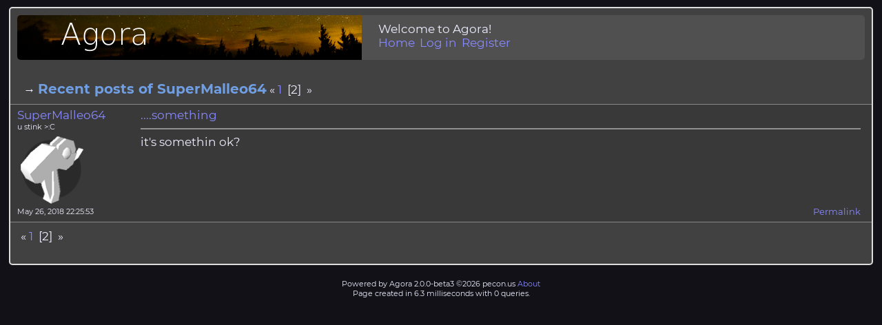

--- FILE ---
content_type: text/html; charset=UTF-8
request_url: https://agora.evalyn.app/?action=recentposts&user=1422&page=1
body_size: 807
content:
<!DOCTYPE html>
<html>
<head>
	<title>
			Recent posts of SuperMalleo64	</title>
	<link rel="stylesheet" type="text/css" href="./themes/twilight/main.css"/>
	<link rel="icon" type="image/png" href="./themes/twilight/images/favicon.png"/>

	<meta name="viewport" content="width=device-width, initial-scale=1">

	<meta name="description" content="">
	<meta name="keywords" content="">

	<noscript>
		<style>
			.javascriptButton
			{
				display: none;
			}
		</style>
	</noscript>

	</head>
<body>
<center>
<div class="contentContainer"><div class="topMenu">
	<div class="siteImage">
		<a href="./"><img src="./themes/twilight/images/logo.png" alt="Agora logo"></a>
	</div>
	<div class="topMenuContent">
		Welcome to Agora! <div class="bottomstuff"><a href="./">Home</a><a href="./?action=login">Log in</a><a href="./?action=register">Register</a></div>	</div>
</div>

<div class="topicContainer"><div class="topicHeader"><span>&nbsp;&rarr;&nbsp;</span><h3>Recent posts of SuperMalleo64</h3>
&laquo;&nbsp;<a href="./?action=recentposts&amp;user=1422&amp;page=0">1</a>&nbsp; [2] &nbsp;&raquo;</div><div class="post topPost postBackgroundA">
<div class="postUser"><a class="userLink" name="22196"></a><a class="userLink" href="./?action=viewProfile&amp;user=1422">SuperMalleo64</a><div class="userTagline tagline finetext">u stink &gt;:C</div><img class="avatar" src="./avatar.php?user=1422&amp;cb=0" /><div class="postDate finetext">May 26, 2018 22:25:53</div><div class="userPostSeperator"></div></div>
<div class="postBody"><div class="postText">
<a href="./?action=gotopost&amp;post=22196">
....something
</a>
<hr />
it&#039;s somethin ok?
</div>
<div class="postFooter"><a class="inPostButtons" href="./?action=gotopost&amp;post=22196">Permalink</a></div></div></div>

<div class="topicFooter">&laquo;&nbsp;<a href="./?action=recentposts&amp;user=1422&amp;page=0">1</a>&nbsp; [2] &nbsp;&raquo;</div>
</div>
</div>
<br />
<footer class="finetext">
	Powered by Agora 2.0.0-beta3 &#169;2026 pecon.us <a href="./about.php">About</a>
	<br />
	Page created in 6.3 milliseconds with 0 queries.
</footer>
</center>
</body>
</html>

--- FILE ---
content_type: text/css
request_url: https://agora.evalyn.app/themes/twilight/main.css
body_size: 4722
content:
/* Google fonts madness */
/* cyrillic-ext */
@font-face {
  font-family: 'Montserrat';
  font-display: swap;
  font-style: italic;
  font-weight: 400;
  src: local('Montserrat Italic'), local('Montserrat-Italic'), url(https://fonts.gstatic.com/s/montserrat/v12/JTUQjIg1_i6t8kCHKm459WxRxC7mw9c.woff2) format('woff2');
  unicode-range: U+0460-052F, U+1C80-1C88, U+20B4, U+2DE0-2DFF, U+A640-A69F, U+FE2E-FE2F;
}
/* cyrillic */
@font-face {
  font-family: 'Montserrat';
  font-display: swap;
  font-style: italic;
  font-weight: 400;
  src: local('Montserrat Italic'), local('Montserrat-Italic'), url(https://fonts.gstatic.com/s/montserrat/v12/JTUQjIg1_i6t8kCHKm459WxRzS7mw9c.woff2) format('woff2');
  unicode-range: U+0400-045F, U+0490-0491, U+04B0-04B1, U+2116;
}
/* vietnamese */
@font-face {
  font-family: 'Montserrat';
  font-display: swap;
  font-style: italic;
  font-weight: 400;
  src: local('Montserrat Italic'), local('Montserrat-Italic'), url(https://fonts.gstatic.com/s/montserrat/v12/JTUQjIg1_i6t8kCHKm459WxRxi7mw9c.woff2) format('woff2');
  unicode-range: U+0102-0103, U+0110-0111, U+1EA0-1EF9, U+20AB;
}
/* latin-ext */
@font-face {
  font-family: 'Montserrat';
  font-display: swap;
  font-style: italic;
  font-weight: 400;
  src: local('Montserrat Italic'), local('Montserrat-Italic'), url(https://fonts.gstatic.com/s/montserrat/v12/JTUQjIg1_i6t8kCHKm459WxRxy7mw9c.woff2) format('woff2');
  unicode-range: U+0100-024F, U+0259, U+1E00-1EFF, U+2020, U+20A0-20AB, U+20AD-20CF, U+2113, U+2C60-2C7F, U+A720-A7FF;
}
/* latin */
@font-face {
  font-family: 'Montserrat';
  font-display: swap;
  font-style: italic;
  font-weight: 400;
  src: local('Montserrat Italic'), local('Montserrat-Italic'), url(https://fonts.gstatic.com/s/montserrat/v12/JTUQjIg1_i6t8kCHKm459WxRyS7m.woff2) format('woff2');
  unicode-range: U+0000-00FF, U+0131, U+0152-0153, U+02BB-02BC, U+02C6, U+02DA, U+02DC, U+2000-206F, U+2074, U+20AC, U+2122, U+2191, U+2193, U+2212, U+2215, U+FEFF, U+FFFD;
}
/* cyrillic-ext */
@font-face {
  font-family: 'Montserrat';
  font-display: swap;
  font-style: italic;
  font-weight: 700;
  src: local('Montserrat Bold Italic'), local('Montserrat-BoldItalic'), url(https://fonts.gstatic.com/s/montserrat/v12/JTUPjIg1_i6t8kCHKm459WxZcgvz8fZwnCo.woff2) format('woff2');
  unicode-range: U+0460-052F, U+1C80-1C88, U+20B4, U+2DE0-2DFF, U+A640-A69F, U+FE2E-FE2F;
}
/* cyrillic */
@font-face {
  font-family: 'Montserrat';
  font-display: swap;
  font-style: italic;
  font-weight: 700;
  src: local('Montserrat Bold Italic'), local('Montserrat-BoldItalic'), url(https://fonts.gstatic.com/s/montserrat/v12/JTUPjIg1_i6t8kCHKm459WxZcgvz-PZwnCo.woff2) format('woff2');
  unicode-range: U+0400-045F, U+0490-0491, U+04B0-04B1, U+2116;
}
/* vietnamese */
@font-face {
  font-family: 'Montserrat';
  font-display: swap;
  font-style: italic;
  font-weight: 700;
  src: local('Montserrat Bold Italic'), local('Montserrat-BoldItalic'), url(https://fonts.gstatic.com/s/montserrat/v12/JTUPjIg1_i6t8kCHKm459WxZcgvz8_ZwnCo.woff2) format('woff2');
  unicode-range: U+0102-0103, U+0110-0111, U+1EA0-1EF9, U+20AB;
}
/* latin-ext */
@font-face {
  font-family: 'Montserrat';
  font-display: swap;
  font-style: italic;
  font-weight: 700;
  src: local('Montserrat Bold Italic'), local('Montserrat-BoldItalic'), url(https://fonts.gstatic.com/s/montserrat/v12/JTUPjIg1_i6t8kCHKm459WxZcgvz8vZwnCo.woff2) format('woff2');
  unicode-range: U+0100-024F, U+0259, U+1E00-1EFF, U+2020, U+20A0-20AB, U+20AD-20CF, U+2113, U+2C60-2C7F, U+A720-A7FF;
}
/* latin */
@font-face {
  font-family: 'Montserrat';
  font-display: swap;
  font-style: italic;
  font-weight: 700;
  src: local('Montserrat Bold Italic'), local('Montserrat-BoldItalic'), url(https://fonts.gstatic.com/s/montserrat/v12/JTUPjIg1_i6t8kCHKm459WxZcgvz_PZw.woff2) format('woff2');
  unicode-range: U+0000-00FF, U+0131, U+0152-0153, U+02BB-02BC, U+02C6, U+02DA, U+02DC, U+2000-206F, U+2074, U+20AC, U+2122, U+2191, U+2193, U+2212, U+2215, U+FEFF, U+FFFD;
}
/* cyrillic-ext */
@font-face {
  font-family: 'Montserrat';
  font-display: swap;
  font-style: normal;
  font-weight: 400;
  src: local('Montserrat Regular'), local('Montserrat-Regular'), url(https://fonts.gstatic.com/s/montserrat/v12/JTUSjIg1_i6t8kCHKm459WRhyzbi.woff2) format('woff2');
  unicode-range: U+0460-052F, U+1C80-1C88, U+20B4, U+2DE0-2DFF, U+A640-A69F, U+FE2E-FE2F;
}
/* cyrillic */
@font-face {
  font-family: 'Montserrat';
  font-display: swap;
  font-style: normal;
  font-weight: 400;
  src: local('Montserrat Regular'), local('Montserrat-Regular'), url(https://fonts.gstatic.com/s/montserrat/v12/JTUSjIg1_i6t8kCHKm459W1hyzbi.woff2) format('woff2');
  unicode-range: U+0400-045F, U+0490-0491, U+04B0-04B1, U+2116;
}
/* vietnamese */
@font-face {
  font-family: 'Montserrat';
  font-display: swap;
  font-style: normal;
  font-weight: 400;
  src: local('Montserrat Regular'), local('Montserrat-Regular'), url(https://fonts.gstatic.com/s/montserrat/v12/JTUSjIg1_i6t8kCHKm459WZhyzbi.woff2) format('woff2');
  unicode-range: U+0102-0103, U+0110-0111, U+1EA0-1EF9, U+20AB;
}
/* latin-ext */
@font-face {
  font-family: 'Montserrat';
  font-display: swap;
  font-style: normal;
  font-weight: 400;
  src: local('Montserrat Regular'), local('Montserrat-Regular'), url(https://fonts.gstatic.com/s/montserrat/v12/JTUSjIg1_i6t8kCHKm459Wdhyzbi.woff2) format('woff2');
  unicode-range: U+0100-024F, U+0259, U+1E00-1EFF, U+2020, U+20A0-20AB, U+20AD-20CF, U+2113, U+2C60-2C7F, U+A720-A7FF;
}
/* latin */
@font-face {
  font-family: 'Montserrat';
  font-display: swap;
  font-style: normal;
  font-weight: 400;
  src: local('Montserrat Regular'), local('Montserrat-Regular'), url(https://fonts.gstatic.com/s/montserrat/v12/JTUSjIg1_i6t8kCHKm459Wlhyw.woff2) format('woff2');
  unicode-range: U+0000-00FF, U+0131, U+0152-0153, U+02BB-02BC, U+02C6, U+02DA, U+02DC, U+2000-206F, U+2074, U+20AC, U+2122, U+2191, U+2193, U+2212, U+2215, U+FEFF, U+FFFD;
}
/* cyrillic-ext */
@font-face {
  font-family: 'Montserrat';
  font-display: swap;
  font-style: normal;
  font-weight: 700;
  src: local('Montserrat Bold'), local('Montserrat-Bold'), url(https://fonts.gstatic.com/s/montserrat/v12/JTURjIg1_i6t8kCHKm45_dJE3gTD_u50.woff2) format('woff2');
  unicode-range: U+0460-052F, U+1C80-1C88, U+20B4, U+2DE0-2DFF, U+A640-A69F, U+FE2E-FE2F;
}
/* cyrillic */
@font-face {
  font-family: 'Montserrat';
  font-display: swap;
  font-style: normal;
  font-weight: 700;
  src: local('Montserrat Bold'), local('Montserrat-Bold'), url(https://fonts.gstatic.com/s/montserrat/v12/JTURjIg1_i6t8kCHKm45_dJE3g3D_u50.woff2) format('woff2');
  unicode-range: U+0400-045F, U+0490-0491, U+04B0-04B1, U+2116;
}
/* vietnamese */
@font-face {
  font-family: 'Montserrat';
  font-display: swap;
  font-style: normal;
  font-weight: 700;
  src: local('Montserrat Bold'), local('Montserrat-Bold'), url(https://fonts.gstatic.com/s/montserrat/v12/JTURjIg1_i6t8kCHKm45_dJE3gbD_u50.woff2) format('woff2');
  unicode-range: U+0102-0103, U+0110-0111, U+1EA0-1EF9, U+20AB;
}
/* latin-ext */
@font-face {
  font-family: 'Montserrat';
  font-display: swap;
  font-style: normal;
  font-weight: 700;
  src: local('Montserrat Bold'), local('Montserrat-Bold'), url(https://fonts.gstatic.com/s/montserrat/v12/JTURjIg1_i6t8kCHKm45_dJE3gfD_u50.woff2) format('woff2');
  unicode-range: U+0100-024F, U+0259, U+1E00-1EFF, U+2020, U+20A0-20AB, U+20AD-20CF, U+2113, U+2C60-2C7F, U+A720-A7FF;
}
/* latin */
@font-face {
  font-family: 'Montserrat';
  font-display: swap;
  font-style: normal;
  font-weight: 700;
  src: local('Montserrat Bold'), local('Montserrat-Bold'), url(https://fonts.gstatic.com/s/montserrat/v12/JTURjIg1_i6t8kCHKm45_dJE3gnD_g.woff2) format('woff2');
  unicode-range: U+0000-00FF, U+0131, U+0152-0153, U+02BB-02BC, U+02C6, U+02DA, U+02DC, U+2000-206F, U+2074, U+20AC, U+2122, U+2191, U+2193, U+2212, U+2215, U+FEFF, U+FFFD;
}

/* Default color selections */
:root
{
	--background-color: #111117;
	--body-color: #414141;
	--subbody-color: #505050;

	--border-color: #DDD;

	--post-border-color: #888;
	--post-backgroundA-color: #393939;
	--post-backgroundB-color: #393939;
	--post-backgroundOP-color: #535044;
	--post-mobile-separator-color: #555;

	--text-color: #eeeeff;
	--text-header-color: #709ee3;

	--link-color: #88F;
	--link-visted-color: #88F;
	--link-hover-color: #BBF;

	--input-color: #FFF;
	--input-background-color: #232729;

	--shadow-color: #000;
}

/* Base components */
body
{
	background-color: var(--background-color);
	/*background-image: url('./style/background.png');*/
	color: var(--text-color);
	font-family: Montserrat, sans-serif;
	font-size: 17px;

	margin: 0px;
	padding: 0px;
}

h1
{
	font-size: 20pt;
	font-weight: bold;
	color: var(--text-header-color);
	text-shadow: 0px 0px 16px var(--shadow-color);
	text-align: center;
}

h2
{
	font-size: 15pt;
	font-weight: bold;
	color: var(--text-header-color);
	text-shadow: 0px 0px 16px var(--shadow-color);
	line-height: 2px;
	padding-left: 1px;
}

h3
{
	font-size: 15pt;
	font-weight: bold;
	color: var(--text-header-color);
	display: inline;
	margin-top: 0px;
	margin-bottom: 10px;
}

p
{
	margin: 5px;
}

a
{
	color: var(--link-color);
	text-decoration: none;
}

a:hover
{
	color: var(--link-hover-color);
}

a:visited
{
	color: var(--link-visted-color);
}

a:visited:hover
{
	color: var(--link-hover-color);
}

textarea.license
{
	font-family: "Courier New", Courier, monospace;
	width: 750px;
	height: 400px;
}

/* Container */
.contentContainer
{
	width: 90%;

	background-color: var(--body-color);

	padding-bottom: 10px;
	margin-top: 10px;
	border-width: 2px;
	border-style: solid;
	border-color: var(--border-color);
	border-radius: 5px;
}

@media (max-width: 1299px)
{
	.contentContainer
	{
		width: calc(98% - 4px);
	}
}

@media (max-width: 999px)
{
	.contentContainer
	{
		width: calc(100% - 4px); /* Have to remove the 4px from the border or else the page overflows slightly */

		margin-top: 5px;
	}
}



/* Navigation menu */
.topMenu
{
	position: relative;
	width: calc(100% - 20px);
	height: 65px;

	background-color: var(--subbody-color);

	padding: 0px;
	margin: 10px;
	margin-bottom: 30px;
	text-align: left;

	border-radius: 5px;
	overflow: hidden;
}

.siteImage
{
	display: inline-block;
	width: 500px;
	overflow: hidden;
}

.siteImage img
{
	/*max-width: 100%;*/
	vertical-align: bottom;
}

.topMenuContent
{
	display: inline-block;
	max-width: calc(100% - 535px);

	height: inherit;
	padding-top: 10px;
	padding-left: 20px;
	padding-right: 10px;

	vertical-align: top;

	text-align: left;
}

.topMenuContent p
{
	margin-top: 6px;
	margin-bottom: 5px;
}

.topMenuContent a
{
	margin-right: 7px;
}

.topMenuContent a.userLink
{
	margin-right: unset;
}

@media (min-width: 1600px)
{
	.siteImage
	{
		width: 800px;
	}

	.topMenuContent
	{
		max-width: calc(100% - 840px);
	}
}

@media (max-width: 1099px)
{
	.topMenu
	{
		width: calc(100% - 10px);
		height: unset;

		margin: 5px;
		margin-bottom: 15px;
		text-align: center;
	}

	.siteImage
	{
		display: block;
		width: 100%;
		text-align: center;
	}

	.topMenuContent
	{
		display: block;

		overflow: unset;
		max-width: unset;
		width: calc(100% - 10px);

		padding: 5px;

		text-align: center;
	}
}



/* Board view */
.boardContainer
{
	width: 100%;
}

.boardHeader
{
	width: calc(100% - 15px);
	text-align: left;
	padding-left: 15px;
	padding-bottom: 10px;
	overflow-wrap: break-word;
}

.topicEntry
{
	width: calc(100% - 30px);

	padding: 5px;
	margin: 5px;
	margin-right: 10px;
	margin-left: 10px;

	background-color: var(--subbody-color);

	overflow: hidden;
	overflow-wrap: break-word;
	text-align: left;
}

.firstTopicEntry
{
	border-top-left-radius: 5px;
	border-top-right-radius: 5px;
}

.lastTopicEntry
{
	border-bottom-left-radius: 5px;
	border-bottom-right-radius: 5px;
}

.topicTitle
{
	display: inline-block;
	vertical-align: middle;

	margin-right: 5px;

	width: 50%;
}

.topicReplies
{
	display: inline-block;
	vertical-align: middle;

	margin-right: 5px;

	width: calc(10% - 10px);
}

.topicDate
{
	display: inline-block;
	vertical-align: middle;

	width: calc(40% - 0px);
}

.boardFooter
{
	padding-left: 15px;
	padding-top: 10px;
	text-align: left;
}

@media (max-width: 1099px)
{
	.boardHeader
	{
		text-align: center;
		padding-left: 0px;
		padding-bottom: 5px;
	}

	.topicEntry
	{
		width: calc(100% - 20px);

		margin-right: unset;
		margin-left: unset;
	}

	.topicTitle
	{
		display: block;
		width: 100%;

		margin-right: 0px;
	}

	.topicReplies
	{
		display: block;
		width: 100%;

		font-size: 11px;
	}

	.topicDate
	{
		display: block;
		width: 100%;

		font-size: 11px;
	}

	.boardFooter
	{
		text-align: center;
	}
}



/* Topic view */
.topicContainer
{
	width: 100%;
}

.topicHeader
{
	width: calc(100% - 15px);
	text-align: left;
	padding-left: 15px;
	padding-bottom: 10px;

	overflow-wrap: break-word;
}

.topicFooter
{
	padding-left: 15px;
	padding-top: 10px;
	text-align: left;
	margin-bottom: 20px;
}

.post
{
	width: 100%;

	vertical-align: top;
	text-align: left;

	border-width: 0px;
	border-style: solid;
	border-color: var(--post-border-color);
	border-bottom-width: 1px;

	overflow: hidden;
}

.postBackgroundA
{
	background-color: var(--post-backgroundA-color);
}

.postBackgroundB
{
	background-color: var(--post-backgroundB-color);
}

.originalPost
{
	background-color: var(--post-backgroundOP-color);
}

.topPost
{
	border-top-width: 1px;
}

.postUser
{
	display: inline-block;

	width: 160px;

	padding: 5px;
	padding-left: 10px;
}

.postUser .userLink
{
	display: block;
	overflow-wrap: break-word;
}

.postUser .userTagline
{
	display: block;
	overflow-wrap: break-word;
}

.postUser .postDate
{
	display: block;
	overflow-wrap: break-word;
}

.postUser .userPostSeperator
{
	display: none;
}

.postBody
{
	display: inline-block;
	width: calc(100% - 205px);
	height: 100%;
	min-height: 170px;
	padding: 10px;
	padding-top: 0px;
	padding-bottom: 0px;

	vertical-align: top;

	/*position: relative;
	top: -20%;
	margin-bottom: -20%;*/
}

.postText
{
	height: 100%;
	min-height: 140px;

	padding-top: 5px;

	overflow: hidden;
	overflow-wrap: break-word;
}

.postFooter
{
	height: 20px;
	padding-top: 2px;
	padding-bottom: 2px;

	text-align: right;
	font-size: 13px;
}

.postFooter a
{
	margin-left: 5px;
}

textarea.postbox
{
	width: calc(100% - 12px);
	max-width: calc(100% - 12px);
	min-width: calc(100% - 12px);
	height: 100px;
	min-height: 100px;
}

@media (max-width: 700px)
{
	.topicContainer
	{
	}

	.topicHeader
	{
		text-align: center;
		padding-left: 0px;
		padding-bottom: 5px;
	}

	.topicFooter
	{
		text-align: center;
	}

	.post
	{
		padding-bottom: 5px;
	}

	.postUser
	{
		display: block;
		position: relative;

		width: calc(100% - 15px);
		min-height: 40px;
	}

	.postUser .userLink
	{
		position: absolute;
		top: 5px;
		left: 105px;
	}

	.postUser .userTagline
	{
		width: calc(100% - 105px);
		position: absolute;
		top: 25px;
		left: 105px;
	}

	.postUser .postDate
	{
		width: calc(100% - 105px);
		position: absolute;
		top: 35px;
		left: 105px;
	}

	.postUser img.avatar
	{
		max-height: 65px;
		max-width: 80px;
		width: auto;
		height: auto;
	}

	.postUser .userPostSeperator
	{
		display: block;
		width: 98%;
		height: 0px;
		margin-left: 1%;
		margin-right: 1%;

		border-style: solid;
		border-color: var(--post-mobile-separator-color);
		border-width: 0px;
		border-top-width: 1px;
	}

	.postBody
	{
		display: block;

		width: calc(100% - 20px);
		min-height: unset;
	}

	.postText
	{
		min-height: unset;
	}

	.postFooter
	{
		height: unset;
	}

	textarea.postbox
	{
		width: calc(100% - 12px);
		min-width: calc(100% - 12px);
		margin-left: auto;
		margin-right: auto;
	}
}

@media (max-height: 200px)
{
	textarea.postbox:focus
	{
		height: calc(100vh - 34px);
		min-height: 40px;
	}
}



/* Profile view */

.profileContainer
{
	width: calc(100% - 40px);
	background-color: var(--subbody-color);

	text-align: left;
	
	padding: 10px;
	margin-left: 5px;
	margin-right: 5px;
	margin-bottom: 20px;
	border-radius: 5px;
}

.profileContents
{
	vertical-align: top;

	border-width: 0px;
	border-style: solid;
	border-color: var(--post-border-color);
	border-bottom-width: 1px;

	overflow: hidden;
}

.profileStats
{
	display: inline-block;
	vertical-align: top;

	width: 300px;
}

.profileEntry
{
	padding: 2px;

	text-align: left;
	overflow-wrap: break-word;
}

.profileText
{
	display: inline-block;
	vertical-align: top;

	width: calc(100% - 310px);

	padding: 2px;
	padding-top: 12px;
	padding-bottom: 20px; 

	overflow-wrap: break-word;
	overflow: hidden;
}

.profileControls
{
	vertical-align: top;

	padding-top: 30px;
}

.profileUserSettings
{
	display: inline-block;
	vertical-align: top;

	width: 300px;
}

.profileSettings
{
	display: inline-block;
	vertical-align: top;

	width: calc(100% - 310px);
}

.userTagline
{

}

.tagline
{

}

.taglineAdmin
{
	color: yellow;
	text-shadow: 0px 0px 1px #FFA;
}

.taglineBanned
{
	color: red;
}

@media (max-width: 1099px)
{
	.profileContainer
	{
		width: calc(100% - 20px);

		padding: 5px;

		margin-bottom: 10px;
	}

	.profileContents
	{
		border-width: 0px;
	}

	.profileStats
	{
		display: block;

		width: 100%;

		padding-bottom: 10px;
		border-width: 0px;
		border-style: solid;
		border-color: var(--post-border-color);
		border-bottom-width: 1px;
	}

	.profileEntry
	{
	}

	.profileText
	{
		display: block;

		width: calc(100% - 10px);

		padding: 2px;
		padding-top: 8px;
		padding-bottom: 10px;
		border-width: 0px;
		border-style: solid;
		border-color: var(--post-border-color);
		border-bottom-width: 1px;

		overflow-wrap: break-word;
		overflow: hidden;
	}

	.profileControls
	{
		padding-top: 10px;

		border-width: 0px;
	}

	.profileUserSettings
	{
		display: block;

		padding-bottom: 10px;
		border-width: 0px;
		border-style: solid;
		border-color: var(--post-border-color);
		border-bottom-width: 1px;

		width: 100%;
	}

	.profileSettings
	{
		display: block;

		width: 100%;

		padding-top: 10px;
		border-width: 0px;
		border-style: solid;
		border-color: var(--post-border-color);
		border-bottom-width: 1px;
	}
}



/* Generic smaller text */
.finetext
{
	font-size: 11px;
}



/* Error boxes */
.infoBoxClass
{
	width: calc(100% - 30px);

	margin-left: 10px;
	margin-right: 10px;
	margin-bottom: 10px;
	padding: 0px;
	padding-bottom: 10px;

	border-width: 1px;
	border-style: solid;
	border-radius: 5px;

	background-color: var(--subbody-color);

	overflow: hidden;
}

@media (max-width: 1099px)
{
	.infoBoxClass
	{
		width: calc(100% - 20px);

		margin-left: 5px;
		margin-right: 5px;
		margin-bottom: 5px;
	}
}

.infoBoxHeaderClass
{
	width: 100%;

	margin: 0px;
	margin-bottom: 10px;

	padding: 3px;
	padding-left: 0px;
	padding-right: 0px;

	font-weight: bold;
}


.infoBox
{
	border-color: var(--border-color);
}

.infoBoxHeader
{
	background-color: var(--border-color);
	color: black;
}

.errorBox
{
	border-color: #900;
}

.errorBoxHeader
{
	background-color: #900;
}

.errorBoxHeader::before
{
	content: "Error";
}

.warnBox
{
	border-color: yellow;
}

.warnBoxHeader
{
	background-color: yellow;
	color: black;
}

.warnBoxHeader::before
{
	content: "Warning";
}

.fatalErrorBox
{
	border-style: solid;
	border-width: 1px;
	border-color: #F00;
	padding: 20px;

	background-color: #000;
	color: #F00;

	font-size: 20px;
	text-align: center;

	width: 90%;
}



/* Topic text */
.topicText
{
	min-height: 155px;
	overflow: hidden;
	word-wrap: break-word;
}



/* Registration page styles */
p.requirements
{
	position: absolute;
	left: calc(50vw - 190px);

	color: white;
	background-color: rgba(143, 0, 0, 0.7);
	width: 350px;
	max-width: calc(100vw - 4px);
	padding: 2px;
	font-size: small;
	text-align: center;
	border-radius: 5px;
	/*margin: 5px 0px 5px 0px;*/
	display: none;
}

@media (max-width: 1099px)
{
	p.requirements
	{
		top: 180px;
	}
}

@media (min-width: 1100px)
{
	p.requirements
	{
		top: 150px;
	}
}

input.registerUsername:invalid:focus + .usernameRequirements
{
	display: block;
}

input.registerUsername:valid
{
	background-color: darkgreen;
}

input.registerPassword:invalid:focus + .passwordRequirements
{
	display: block;
}

input.registerPassword:valid
{
	background-color: darkgreen;
}

input.registerConfirmPassword:invalid:focus + .passwordConfirm
{
	display: block;
}

input.registerConfirmPassword:valid
{
	background-color: darkgreen;
}

input.registerEmail:invalid:focus + .emailRequirements
{
	display: block;
}

input.registerEmail:valid
{
	background-color: darkgreen;
}


/* Input classes */
input
{
	color: var(--input-color);
	background-color: var(--input-background-color);
	height: 32px;
}

input[type=text], input[type=password], input[type=email]
{
	padding: 1px;
	border-width: 2px;
	border-style: inset;
	border-color: var(--input-background-color);

	height: 20px;
}

input[type=button], input[type=submit], input[type=reset]
{
	height: 32px;
	padding: 0px;
	padding-left: 8px;
	padding-right: 8px;
	border-width: 5px;
	border-right-width: 17px;
	border-left-width: 17px;
	border-style: solid;
	border-color: var(--input-background-color);

	margin: 0px;
	margin-top: 3px;
	margin-bottom: 3px;
	margin-right: 5px;
}

label input[type=checkbox]
{
	position: relative;
	vertical-align: middle;
	bottom: 1px;
}

textarea
{
	color: var(--input-color);
	background-color: var(--input-background-color);

	margin: 0px;
	padding: 1px;
	border-width: 2px;
	border-style: inset;
	border-color: var(--input-background-color);
}


/* Editor classes */
.editor
{
	text-align: left;
	max-width: 1200px;
	width: calc(100% - 4px);
	padding: 2px;
}

.editor-button
{
	display: inline-block;

	width: 25px;
	height: 25px;
	background-color: #909090;

	border-style: solid;
	border-color: black;
	border-width: 1px;

	padding: 1px;
	margin: 1px;
}

.editor-button:hover
{
	cursor: pointer;
}

.editor-button img
{
	width: 100%;
	height: 100%;
}

.editor-tray
{
	margin-top: 5px;
}

.editor-warnings
{
	color: orange;
}

.editor-textbox
{
	width: 100%;
	text-align: center;
}

input.editor-input
{
	width: calc(100% - 12px);
	margin-top: 5px;
	margin-bottom: 5px;
}

@media (max-width: 700px)
{
	.editor
	{
		text-align: center;
	}
}


/* Admin panel classes */
table.adminLogTable
{
	max-width: 100%
}

table.adminLogTable td
{
	word-wrap: break-word;
	max-width: 50vw; /* It is seemingly difficult to prevent this table from overflowing the page, this is a bodge fix */
}

tr.adminLogTableHead
{
	position: sticky;
	top: 0px;

	background-color: var(--subbody-color);
}


/* BBcode formatting styles */
.rightAlign
{
	text-align: right;
	width: 100%;
}

blockquote
{
	background-color: var(--body-color);
	border: 2px dashed gray;
	margin: 3px;
	padding: 4px;
	font-size: 13px;
	max-width: 1000px;
}

.blockquoteHead
{
	color: var(--text-color);
	text-decoration: none;
	text-align: left;
	display: block;
	width: 100%;
}

blockquote.codeTag
{
	font-family: monospace;

	overflow-x: scroll;
	scrollbar-color: var(--input-background-color) var(--post-border-color);
	scrollbar-width: thin;

	white-space: pre;
}

blockquote.codeTag::-webkit-scrollbar
{
	height: 6px;
	width: 3px;
	background-color: var(--post-border-color);
}

blockquote.codeTag::-webkit-scrollbar-thumb
{
	background-color: var(--input-background-color);
	border-radius: 3px;
}

img.postImage, video.postMedia
{
	max-width: 100%;
	max-height: 100vh;
	height: auto;
	width: auto;
}

hr
{
	border-width: 1px;
	border-style: solid;
	border-color: #909090;

	margin: 0px;
	margin-top: 8.5px;
	margin-bottom: 8.5px;
}

/* Youtube and vimeo video frames should not spill out of posts */
iframe
{
	max-width: 100%;
	max-height: 100vh;
}

/* Media inside of quotes get shrunk down */
blockquote img.postImage, blockquote video.postMedia
{
	max-width: 30%;
	max-height: 50vh;
}

img.avatar
{
	margin-top: 5px;

	max-height: 100px;
	max-width: 100px;

	border-radius: 10px;
}



/* Icons */
span.icon
{
	width: 24px;
	height: 18px;

	margin-top: 0px;
	margin-bottom: -3px;
	margin-right: 0px;
	margin-left: 0px;
	padding: 0px;

	text-align: center;


	display: inline-block;
}

.icon.stickyTopic
{
	background-image: url("./images/ThreadSticky.png");
}

.icon.lockedTopic
{
	background-image: url("./images/ThreadLocked.png");
}

.icon.messageUnread
{
	background-image: url("./images/MessageUnread.png");
}

.icon.messageRead
{
	background-image: url("./images/MessageRead.png");
}

.icon.messageReplied
{
	background-image: url("./images/MessageReplied.png");
}

.icon.Just
{
	background-image: url("./images/Just.png");
}

.icon.Sterling
{
	background-image: url("./images/Sterling.png");
}